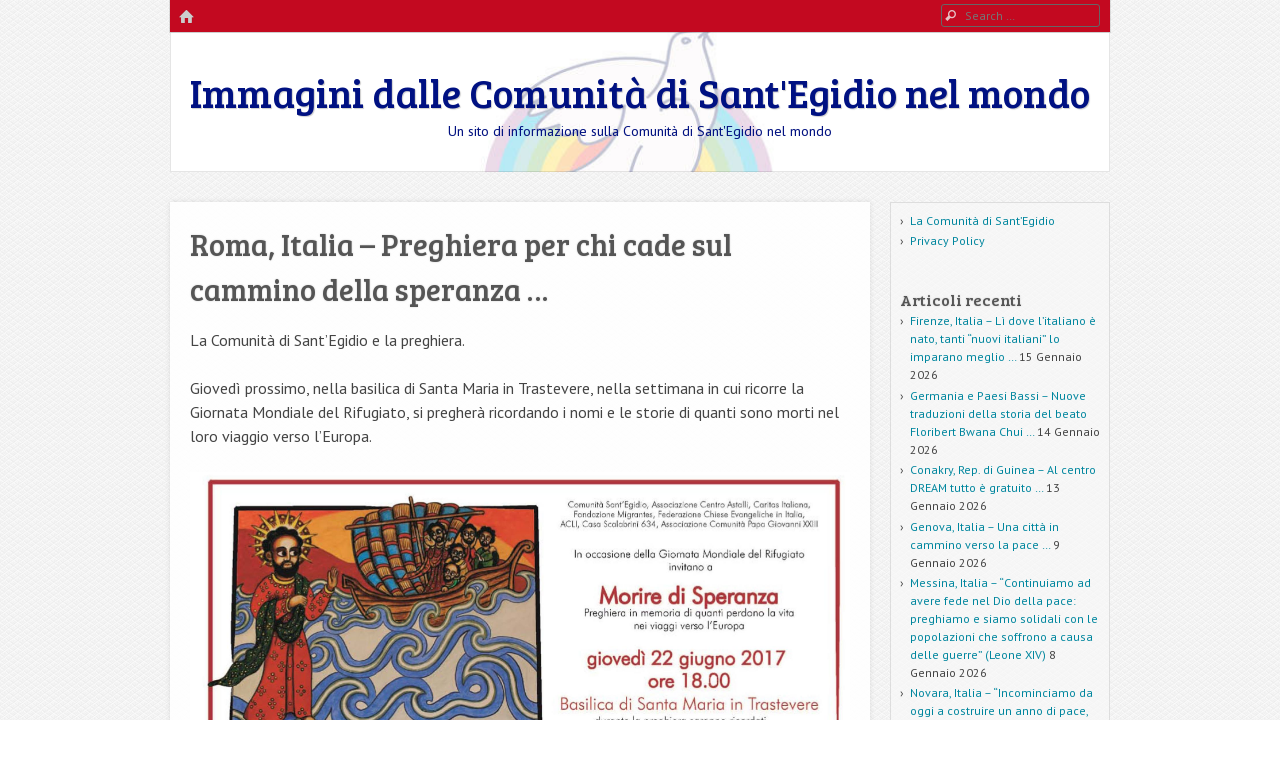

--- FILE ---
content_type: text/html; charset=UTF-8
request_url: https://www.comunitadisantegidio.info/2017/06/19/roma-italia-preghiera-per-chi-cade-sul-cammino-della-speranza/
body_size: 13613
content:
<!DOCTYPE html>
<html class="no-js" lang="it-IT">
<head>
<meta charset="UTF-8" />
<meta name="viewport" content="width=device-width" />
<link rel="profile" href="https://gmpg.org/xfn/11" />
<link rel="pingback" href="https://www.comunitadisantegidio.info/xmlrpc.php" />
<!--[if lt IE 9]>
<script src="https://www.comunitadisantegidio.info/wp-content/themes/emphaino/js/html5.js" type="text/javascript"></script>
<![endif]-->

<meta name='robots' content='index, follow, max-image-preview:large, max-snippet:-1, max-video-preview:-1' />

	<!-- This site is optimized with the Yoast SEO plugin v26.7 - https://yoast.com/wordpress/plugins/seo/ -->
	<title>Roma, Italia - Preghiera per chi cade sul cammino della speranza ... - Immagini dalle Comunità di Sant&#039;Egidio nel mondo</title>
	<link rel="canonical" href="https://www.comunitadisantegidio.info/2017/06/19/roma-italia-preghiera-per-chi-cade-sul-cammino-della-speranza/" />
	<meta property="og:locale" content="it_IT" />
	<meta property="og:type" content="article" />
	<meta property="og:title" content="Roma, Italia - Preghiera per chi cade sul cammino della speranza ... - Immagini dalle Comunità di Sant&#039;Egidio nel mondo" />
	<meta property="og:description" content="La Comunità di Sant&#8217;Egidio e la preghiera. Giovedì prossimo, nella basilica di Santa Maria in Trastevere, nella settimana in cui ricorre la Giornata Mondiale del Rifugiato, si pregherà ricordando i nomi e le storie di quanti sono morti nel loro viaggio verso l&#8217;Europa." />
	<meta property="og:url" content="https://www.comunitadisantegidio.info/2017/06/19/roma-italia-preghiera-per-chi-cade-sul-cammino-della-speranza/" />
	<meta property="og:site_name" content="Immagini dalle Comunità di Sant&#039;Egidio nel mondo" />
	<meta property="article:published_time" content="2017-06-19T18:12:13+00:00" />
	<meta property="og:image" content="http://www.comunitadisantegidio.info/wp-content/uploads/2017/06/19250575_820240474814512_8334689773474274265_o.jpg" />
	<meta name="author" content="Francesco De Palma" />
	<meta name="twitter:card" content="summary_large_image" />
	<meta name="twitter:label1" content="Scritto da" />
	<meta name="twitter:data1" content="Francesco De Palma" />
	<script type="application/ld+json" class="yoast-schema-graph">{"@context":"https://schema.org","@graph":[{"@type":"Article","@id":"https://www.comunitadisantegidio.info/2017/06/19/roma-italia-preghiera-per-chi-cade-sul-cammino-della-speranza/#article","isPartOf":{"@id":"https://www.comunitadisantegidio.info/2017/06/19/roma-italia-preghiera-per-chi-cade-sul-cammino-della-speranza/"},"author":{"name":"Francesco De Palma","@id":"https://www.comunitadisantegidio.info/#/schema/person/19dc3ad1387f0184147009bd6c82b540"},"headline":"Roma, Italia &#8211; Preghiera per chi cade sul cammino della speranza &#8230;","datePublished":"2017-06-19T18:12:13+00:00","mainEntityOfPage":{"@id":"https://www.comunitadisantegidio.info/2017/06/19/roma-italia-preghiera-per-chi-cade-sul-cammino-della-speranza/"},"wordCount":54,"image":{"@id":"https://www.comunitadisantegidio.info/2017/06/19/roma-italia-preghiera-per-chi-cade-sul-cammino-della-speranza/#primaryimage"},"thumbnailUrl":"http://www.comunitadisantegidio.info/wp-content/uploads/2017/06/19250575_820240474814512_8334689773474274265_o.jpg","inLanguage":"it-IT"},{"@type":"WebPage","@id":"https://www.comunitadisantegidio.info/2017/06/19/roma-italia-preghiera-per-chi-cade-sul-cammino-della-speranza/","url":"https://www.comunitadisantegidio.info/2017/06/19/roma-italia-preghiera-per-chi-cade-sul-cammino-della-speranza/","name":"Roma, Italia - Preghiera per chi cade sul cammino della speranza ... - Immagini dalle Comunità di Sant&#039;Egidio nel mondo","isPartOf":{"@id":"https://www.comunitadisantegidio.info/#website"},"primaryImageOfPage":{"@id":"https://www.comunitadisantegidio.info/2017/06/19/roma-italia-preghiera-per-chi-cade-sul-cammino-della-speranza/#primaryimage"},"image":{"@id":"https://www.comunitadisantegidio.info/2017/06/19/roma-italia-preghiera-per-chi-cade-sul-cammino-della-speranza/#primaryimage"},"thumbnailUrl":"http://www.comunitadisantegidio.info/wp-content/uploads/2017/06/19250575_820240474814512_8334689773474274265_o.jpg","datePublished":"2017-06-19T18:12:13+00:00","author":{"@id":"https://www.comunitadisantegidio.info/#/schema/person/19dc3ad1387f0184147009bd6c82b540"},"breadcrumb":{"@id":"https://www.comunitadisantegidio.info/2017/06/19/roma-italia-preghiera-per-chi-cade-sul-cammino-della-speranza/#breadcrumb"},"inLanguage":"it-IT","potentialAction":[{"@type":"ReadAction","target":["https://www.comunitadisantegidio.info/2017/06/19/roma-italia-preghiera-per-chi-cade-sul-cammino-della-speranza/"]}]},{"@type":"ImageObject","inLanguage":"it-IT","@id":"https://www.comunitadisantegidio.info/2017/06/19/roma-italia-preghiera-per-chi-cade-sul-cammino-della-speranza/#primaryimage","url":"http://www.comunitadisantegidio.info/wp-content/uploads/2017/06/19250575_820240474814512_8334689773474274265_o.jpg","contentUrl":"http://www.comunitadisantegidio.info/wp-content/uploads/2017/06/19250575_820240474814512_8334689773474274265_o.jpg"},{"@type":"BreadcrumbList","@id":"https://www.comunitadisantegidio.info/2017/06/19/roma-italia-preghiera-per-chi-cade-sul-cammino-della-speranza/#breadcrumb","itemListElement":[{"@type":"ListItem","position":1,"name":"Home","item":"https://www.comunitadisantegidio.info/"},{"@type":"ListItem","position":2,"name":"Roma, Italia &#8211; Preghiera per chi cade sul cammino della speranza &#8230;"}]},{"@type":"WebSite","@id":"https://www.comunitadisantegidio.info/#website","url":"https://www.comunitadisantegidio.info/","name":"Immagini dalle Comunità di Sant&#039;Egidio nel mondo","description":"Un sito di informazione sulla Comunità di Sant&#039;Egidio nel mondo","potentialAction":[{"@type":"SearchAction","target":{"@type":"EntryPoint","urlTemplate":"https://www.comunitadisantegidio.info/?s={search_term_string}"},"query-input":{"@type":"PropertyValueSpecification","valueRequired":true,"valueName":"search_term_string"}}],"inLanguage":"it-IT"},{"@type":"Person","@id":"https://www.comunitadisantegidio.info/#/schema/person/19dc3ad1387f0184147009bd6c82b540","name":"Francesco De Palma","image":{"@type":"ImageObject","inLanguage":"it-IT","@id":"https://www.comunitadisantegidio.info/#/schema/person/image/","url":"https://secure.gravatar.com/avatar/41d345189394cd6b81b1ae50227fed1e70227a27144203ac7e08c6f08f643e06?s=96&d=mm&r=g","contentUrl":"https://secure.gravatar.com/avatar/41d345189394cd6b81b1ae50227fed1e70227a27144203ac7e08c6f08f643e06?s=96&d=mm&r=g","caption":"Francesco De Palma"},"url":"https://www.comunitadisantegidio.info/author/francescodp/"}]}</script>
	<!-- / Yoast SEO plugin. -->


<link rel='dns-prefetch' href='//ws.sharethis.com' />
<link rel='dns-prefetch' href='//fonts.googleapis.com' />
<link rel="alternate" type="application/rss+xml" title="Immagini dalle Comunità di Sant&#039;Egidio nel mondo &raquo; Feed" href="https://www.comunitadisantegidio.info/feed/" />
<link rel="alternate" type="application/rss+xml" title="Immagini dalle Comunità di Sant&#039;Egidio nel mondo &raquo; Feed dei commenti" href="https://www.comunitadisantegidio.info/comments/feed/" />
<link rel="alternate" type="application/rss+xml" title="Immagini dalle Comunità di Sant&#039;Egidio nel mondo &raquo; Roma, Italia &#8211; Preghiera per chi cade sul cammino della speranza &#8230; Feed dei commenti" href="https://www.comunitadisantegidio.info/2017/06/19/roma-italia-preghiera-per-chi-cade-sul-cammino-della-speranza/feed/" />
<link rel="alternate" title="oEmbed (JSON)" type="application/json+oembed" href="https://www.comunitadisantegidio.info/wp-json/oembed/1.0/embed?url=https%3A%2F%2Fwww.comunitadisantegidio.info%2F2017%2F06%2F19%2Froma-italia-preghiera-per-chi-cade-sul-cammino-della-speranza%2F" />
<link rel="alternate" title="oEmbed (XML)" type="text/xml+oembed" href="https://www.comunitadisantegidio.info/wp-json/oembed/1.0/embed?url=https%3A%2F%2Fwww.comunitadisantegidio.info%2F2017%2F06%2F19%2Froma-italia-preghiera-per-chi-cade-sul-cammino-della-speranza%2F&#038;format=xml" />
<style id='wp-img-auto-sizes-contain-inline-css' type='text/css'>
img:is([sizes=auto i],[sizes^="auto," i]){contain-intrinsic-size:3000px 1500px}
/*# sourceURL=wp-img-auto-sizes-contain-inline-css */
</style>
<style id='wp-block-library-inline-css' type='text/css'>
:root{--wp-block-synced-color:#7a00df;--wp-block-synced-color--rgb:122,0,223;--wp-bound-block-color:var(--wp-block-synced-color);--wp-editor-canvas-background:#ddd;--wp-admin-theme-color:#007cba;--wp-admin-theme-color--rgb:0,124,186;--wp-admin-theme-color-darker-10:#006ba1;--wp-admin-theme-color-darker-10--rgb:0,107,160.5;--wp-admin-theme-color-darker-20:#005a87;--wp-admin-theme-color-darker-20--rgb:0,90,135;--wp-admin-border-width-focus:2px}@media (min-resolution:192dpi){:root{--wp-admin-border-width-focus:1.5px}}.wp-element-button{cursor:pointer}:root .has-very-light-gray-background-color{background-color:#eee}:root .has-very-dark-gray-background-color{background-color:#313131}:root .has-very-light-gray-color{color:#eee}:root .has-very-dark-gray-color{color:#313131}:root .has-vivid-green-cyan-to-vivid-cyan-blue-gradient-background{background:linear-gradient(135deg,#00d084,#0693e3)}:root .has-purple-crush-gradient-background{background:linear-gradient(135deg,#34e2e4,#4721fb 50%,#ab1dfe)}:root .has-hazy-dawn-gradient-background{background:linear-gradient(135deg,#faaca8,#dad0ec)}:root .has-subdued-olive-gradient-background{background:linear-gradient(135deg,#fafae1,#67a671)}:root .has-atomic-cream-gradient-background{background:linear-gradient(135deg,#fdd79a,#004a59)}:root .has-nightshade-gradient-background{background:linear-gradient(135deg,#330968,#31cdcf)}:root .has-midnight-gradient-background{background:linear-gradient(135deg,#020381,#2874fc)}:root{--wp--preset--font-size--normal:16px;--wp--preset--font-size--huge:42px}.has-regular-font-size{font-size:1em}.has-larger-font-size{font-size:2.625em}.has-normal-font-size{font-size:var(--wp--preset--font-size--normal)}.has-huge-font-size{font-size:var(--wp--preset--font-size--huge)}.has-text-align-center{text-align:center}.has-text-align-left{text-align:left}.has-text-align-right{text-align:right}.has-fit-text{white-space:nowrap!important}#end-resizable-editor-section{display:none}.aligncenter{clear:both}.items-justified-left{justify-content:flex-start}.items-justified-center{justify-content:center}.items-justified-right{justify-content:flex-end}.items-justified-space-between{justify-content:space-between}.screen-reader-text{border:0;clip-path:inset(50%);height:1px;margin:-1px;overflow:hidden;padding:0;position:absolute;width:1px;word-wrap:normal!important}.screen-reader-text:focus{background-color:#ddd;clip-path:none;color:#444;display:block;font-size:1em;height:auto;left:5px;line-height:normal;padding:15px 23px 14px;text-decoration:none;top:5px;width:auto;z-index:100000}html :where(.has-border-color){border-style:solid}html :where([style*=border-top-color]){border-top-style:solid}html :where([style*=border-right-color]){border-right-style:solid}html :where([style*=border-bottom-color]){border-bottom-style:solid}html :where([style*=border-left-color]){border-left-style:solid}html :where([style*=border-width]){border-style:solid}html :where([style*=border-top-width]){border-top-style:solid}html :where([style*=border-right-width]){border-right-style:solid}html :where([style*=border-bottom-width]){border-bottom-style:solid}html :where([style*=border-left-width]){border-left-style:solid}html :where(img[class*=wp-image-]){height:auto;max-width:100%}:where(figure){margin:0 0 1em}html :where(.is-position-sticky){--wp-admin--admin-bar--position-offset:var(--wp-admin--admin-bar--height,0px)}@media screen and (max-width:600px){html :where(.is-position-sticky){--wp-admin--admin-bar--position-offset:0px}}

/*# sourceURL=wp-block-library-inline-css */
</style><style id='global-styles-inline-css' type='text/css'>
:root{--wp--preset--aspect-ratio--square: 1;--wp--preset--aspect-ratio--4-3: 4/3;--wp--preset--aspect-ratio--3-4: 3/4;--wp--preset--aspect-ratio--3-2: 3/2;--wp--preset--aspect-ratio--2-3: 2/3;--wp--preset--aspect-ratio--16-9: 16/9;--wp--preset--aspect-ratio--9-16: 9/16;--wp--preset--color--black: #000000;--wp--preset--color--cyan-bluish-gray: #abb8c3;--wp--preset--color--white: #ffffff;--wp--preset--color--pale-pink: #f78da7;--wp--preset--color--vivid-red: #cf2e2e;--wp--preset--color--luminous-vivid-orange: #ff6900;--wp--preset--color--luminous-vivid-amber: #fcb900;--wp--preset--color--light-green-cyan: #7bdcb5;--wp--preset--color--vivid-green-cyan: #00d084;--wp--preset--color--pale-cyan-blue: #8ed1fc;--wp--preset--color--vivid-cyan-blue: #0693e3;--wp--preset--color--vivid-purple: #9b51e0;--wp--preset--gradient--vivid-cyan-blue-to-vivid-purple: linear-gradient(135deg,rgb(6,147,227) 0%,rgb(155,81,224) 100%);--wp--preset--gradient--light-green-cyan-to-vivid-green-cyan: linear-gradient(135deg,rgb(122,220,180) 0%,rgb(0,208,130) 100%);--wp--preset--gradient--luminous-vivid-amber-to-luminous-vivid-orange: linear-gradient(135deg,rgb(252,185,0) 0%,rgb(255,105,0) 100%);--wp--preset--gradient--luminous-vivid-orange-to-vivid-red: linear-gradient(135deg,rgb(255,105,0) 0%,rgb(207,46,46) 100%);--wp--preset--gradient--very-light-gray-to-cyan-bluish-gray: linear-gradient(135deg,rgb(238,238,238) 0%,rgb(169,184,195) 100%);--wp--preset--gradient--cool-to-warm-spectrum: linear-gradient(135deg,rgb(74,234,220) 0%,rgb(151,120,209) 20%,rgb(207,42,186) 40%,rgb(238,44,130) 60%,rgb(251,105,98) 80%,rgb(254,248,76) 100%);--wp--preset--gradient--blush-light-purple: linear-gradient(135deg,rgb(255,206,236) 0%,rgb(152,150,240) 100%);--wp--preset--gradient--blush-bordeaux: linear-gradient(135deg,rgb(254,205,165) 0%,rgb(254,45,45) 50%,rgb(107,0,62) 100%);--wp--preset--gradient--luminous-dusk: linear-gradient(135deg,rgb(255,203,112) 0%,rgb(199,81,192) 50%,rgb(65,88,208) 100%);--wp--preset--gradient--pale-ocean: linear-gradient(135deg,rgb(255,245,203) 0%,rgb(182,227,212) 50%,rgb(51,167,181) 100%);--wp--preset--gradient--electric-grass: linear-gradient(135deg,rgb(202,248,128) 0%,rgb(113,206,126) 100%);--wp--preset--gradient--midnight: linear-gradient(135deg,rgb(2,3,129) 0%,rgb(40,116,252) 100%);--wp--preset--font-size--small: 13px;--wp--preset--font-size--medium: 20px;--wp--preset--font-size--large: 36px;--wp--preset--font-size--x-large: 42px;--wp--preset--spacing--20: 0.44rem;--wp--preset--spacing--30: 0.67rem;--wp--preset--spacing--40: 1rem;--wp--preset--spacing--50: 1.5rem;--wp--preset--spacing--60: 2.25rem;--wp--preset--spacing--70: 3.38rem;--wp--preset--spacing--80: 5.06rem;--wp--preset--shadow--natural: 6px 6px 9px rgba(0, 0, 0, 0.2);--wp--preset--shadow--deep: 12px 12px 50px rgba(0, 0, 0, 0.4);--wp--preset--shadow--sharp: 6px 6px 0px rgba(0, 0, 0, 0.2);--wp--preset--shadow--outlined: 6px 6px 0px -3px rgb(255, 255, 255), 6px 6px rgb(0, 0, 0);--wp--preset--shadow--crisp: 6px 6px 0px rgb(0, 0, 0);}:where(.is-layout-flex){gap: 0.5em;}:where(.is-layout-grid){gap: 0.5em;}body .is-layout-flex{display: flex;}.is-layout-flex{flex-wrap: wrap;align-items: center;}.is-layout-flex > :is(*, div){margin: 0;}body .is-layout-grid{display: grid;}.is-layout-grid > :is(*, div){margin: 0;}:where(.wp-block-columns.is-layout-flex){gap: 2em;}:where(.wp-block-columns.is-layout-grid){gap: 2em;}:where(.wp-block-post-template.is-layout-flex){gap: 1.25em;}:where(.wp-block-post-template.is-layout-grid){gap: 1.25em;}.has-black-color{color: var(--wp--preset--color--black) !important;}.has-cyan-bluish-gray-color{color: var(--wp--preset--color--cyan-bluish-gray) !important;}.has-white-color{color: var(--wp--preset--color--white) !important;}.has-pale-pink-color{color: var(--wp--preset--color--pale-pink) !important;}.has-vivid-red-color{color: var(--wp--preset--color--vivid-red) !important;}.has-luminous-vivid-orange-color{color: var(--wp--preset--color--luminous-vivid-orange) !important;}.has-luminous-vivid-amber-color{color: var(--wp--preset--color--luminous-vivid-amber) !important;}.has-light-green-cyan-color{color: var(--wp--preset--color--light-green-cyan) !important;}.has-vivid-green-cyan-color{color: var(--wp--preset--color--vivid-green-cyan) !important;}.has-pale-cyan-blue-color{color: var(--wp--preset--color--pale-cyan-blue) !important;}.has-vivid-cyan-blue-color{color: var(--wp--preset--color--vivid-cyan-blue) !important;}.has-vivid-purple-color{color: var(--wp--preset--color--vivid-purple) !important;}.has-black-background-color{background-color: var(--wp--preset--color--black) !important;}.has-cyan-bluish-gray-background-color{background-color: var(--wp--preset--color--cyan-bluish-gray) !important;}.has-white-background-color{background-color: var(--wp--preset--color--white) !important;}.has-pale-pink-background-color{background-color: var(--wp--preset--color--pale-pink) !important;}.has-vivid-red-background-color{background-color: var(--wp--preset--color--vivid-red) !important;}.has-luminous-vivid-orange-background-color{background-color: var(--wp--preset--color--luminous-vivid-orange) !important;}.has-luminous-vivid-amber-background-color{background-color: var(--wp--preset--color--luminous-vivid-amber) !important;}.has-light-green-cyan-background-color{background-color: var(--wp--preset--color--light-green-cyan) !important;}.has-vivid-green-cyan-background-color{background-color: var(--wp--preset--color--vivid-green-cyan) !important;}.has-pale-cyan-blue-background-color{background-color: var(--wp--preset--color--pale-cyan-blue) !important;}.has-vivid-cyan-blue-background-color{background-color: var(--wp--preset--color--vivid-cyan-blue) !important;}.has-vivid-purple-background-color{background-color: var(--wp--preset--color--vivid-purple) !important;}.has-black-border-color{border-color: var(--wp--preset--color--black) !important;}.has-cyan-bluish-gray-border-color{border-color: var(--wp--preset--color--cyan-bluish-gray) !important;}.has-white-border-color{border-color: var(--wp--preset--color--white) !important;}.has-pale-pink-border-color{border-color: var(--wp--preset--color--pale-pink) !important;}.has-vivid-red-border-color{border-color: var(--wp--preset--color--vivid-red) !important;}.has-luminous-vivid-orange-border-color{border-color: var(--wp--preset--color--luminous-vivid-orange) !important;}.has-luminous-vivid-amber-border-color{border-color: var(--wp--preset--color--luminous-vivid-amber) !important;}.has-light-green-cyan-border-color{border-color: var(--wp--preset--color--light-green-cyan) !important;}.has-vivid-green-cyan-border-color{border-color: var(--wp--preset--color--vivid-green-cyan) !important;}.has-pale-cyan-blue-border-color{border-color: var(--wp--preset--color--pale-cyan-blue) !important;}.has-vivid-cyan-blue-border-color{border-color: var(--wp--preset--color--vivid-cyan-blue) !important;}.has-vivid-purple-border-color{border-color: var(--wp--preset--color--vivid-purple) !important;}.has-vivid-cyan-blue-to-vivid-purple-gradient-background{background: var(--wp--preset--gradient--vivid-cyan-blue-to-vivid-purple) !important;}.has-light-green-cyan-to-vivid-green-cyan-gradient-background{background: var(--wp--preset--gradient--light-green-cyan-to-vivid-green-cyan) !important;}.has-luminous-vivid-amber-to-luminous-vivid-orange-gradient-background{background: var(--wp--preset--gradient--luminous-vivid-amber-to-luminous-vivid-orange) !important;}.has-luminous-vivid-orange-to-vivid-red-gradient-background{background: var(--wp--preset--gradient--luminous-vivid-orange-to-vivid-red) !important;}.has-very-light-gray-to-cyan-bluish-gray-gradient-background{background: var(--wp--preset--gradient--very-light-gray-to-cyan-bluish-gray) !important;}.has-cool-to-warm-spectrum-gradient-background{background: var(--wp--preset--gradient--cool-to-warm-spectrum) !important;}.has-blush-light-purple-gradient-background{background: var(--wp--preset--gradient--blush-light-purple) !important;}.has-blush-bordeaux-gradient-background{background: var(--wp--preset--gradient--blush-bordeaux) !important;}.has-luminous-dusk-gradient-background{background: var(--wp--preset--gradient--luminous-dusk) !important;}.has-pale-ocean-gradient-background{background: var(--wp--preset--gradient--pale-ocean) !important;}.has-electric-grass-gradient-background{background: var(--wp--preset--gradient--electric-grass) !important;}.has-midnight-gradient-background{background: var(--wp--preset--gradient--midnight) !important;}.has-small-font-size{font-size: var(--wp--preset--font-size--small) !important;}.has-medium-font-size{font-size: var(--wp--preset--font-size--medium) !important;}.has-large-font-size{font-size: var(--wp--preset--font-size--large) !important;}.has-x-large-font-size{font-size: var(--wp--preset--font-size--x-large) !important;}
/*# sourceURL=global-styles-inline-css */
</style>

<style id='classic-theme-styles-inline-css' type='text/css'>
/*! This file is auto-generated */
.wp-block-button__link{color:#fff;background-color:#32373c;border-radius:9999px;box-shadow:none;text-decoration:none;padding:calc(.667em + 2px) calc(1.333em + 2px);font-size:1.125em}.wp-block-file__button{background:#32373c;color:#fff;text-decoration:none}
/*# sourceURL=/wp-includes/css/classic-themes.min.css */
</style>
<link rel='stylesheet' id='webfonts-css' href='https://fonts.googleapis.com/css?family=PT+Sans:400,700,400italic|Bree+Serif' type='text/css' media='all' />
<link rel='stylesheet' id='style-css' href='https://www.comunitadisantegidio.info/wp-content/themes/emphaino/style.css?ver=1.2.4' type='text/css' media='screen, projection' />
<link rel='stylesheet' id='print-css' href='https://www.comunitadisantegidio.info/wp-content/themes/emphaino/print.css?ver=1.2.4' type='text/css' media='print' />
<link rel='stylesheet' id='fontello-css' href='https://www.comunitadisantegidio.info/wp-content/themes/emphaino/lib/fontello/css/fontello.css?ver=1.2.4' type='text/css' media='all' />
<link rel='stylesheet' id='__EPYT__style-css' href='https://www.comunitadisantegidio.info/wp-content/plugins/youtube-embed-plus/styles/ytprefs.min.css?ver=14.2.4' type='text/css' media='all' />
<style id='__EPYT__style-inline-css' type='text/css'>

                .epyt-gallery-thumb {
                        width: 33.333%;
                }
                
/*# sourceURL=__EPYT__style-inline-css */
</style>
<script type="text/javascript" src="https://www.comunitadisantegidio.info/wp-includes/js/jquery/jquery.min.js?ver=3.7.1" id="jquery-core-js"></script>
<script type="text/javascript" src="https://www.comunitadisantegidio.info/wp-includes/js/jquery/jquery-migrate.min.js?ver=3.4.1" id="jquery-migrate-js"></script>
<script id='st_insights_js' type="text/javascript" src="https://ws.sharethis.com/button/st_insights.js?publisher=eba0f3ba-f9ab-408c-bc68-c28af5afe749&amp;product=feather&amp;ver=1762910855" id="feather-sharethis-js"></script>
<script type="text/javascript" id="__ytprefs__-js-extra">
/* <![CDATA[ */
var _EPYT_ = {"ajaxurl":"https://www.comunitadisantegidio.info/wp-admin/admin-ajax.php","security":"547fd3a234","gallery_scrolloffset":"20","eppathtoscripts":"https://www.comunitadisantegidio.info/wp-content/plugins/youtube-embed-plus/scripts/","eppath":"https://www.comunitadisantegidio.info/wp-content/plugins/youtube-embed-plus/","epresponsiveselector":"[\"iframe.__youtube_prefs_widget__\"]","epdovol":"1","version":"14.2.4","evselector":"iframe.__youtube_prefs__[src], iframe[src*=\"youtube.com/embed/\"], iframe[src*=\"youtube-nocookie.com/embed/\"]","ajax_compat":"","maxres_facade":"eager","ytapi_load":"light","pause_others":"","stopMobileBuffer":"1","facade_mode":"","not_live_on_channel":""};
//# sourceURL=__ytprefs__-js-extra
/* ]]> */
</script>
<script type="text/javascript" src="https://www.comunitadisantegidio.info/wp-content/plugins/youtube-embed-plus/scripts/ytprefs.min.js?ver=14.2.4" id="__ytprefs__-js"></script>
<link rel="https://api.w.org/" href="https://www.comunitadisantegidio.info/wp-json/" /><link rel="alternate" title="JSON" type="application/json" href="https://www.comunitadisantegidio.info/wp-json/wp/v2/posts/2431" /><link rel="EditURI" type="application/rsd+xml" title="RSD" href="https://www.comunitadisantegidio.info/xmlrpc.php?rsd" />
<meta name="generator" content="WordPress 6.9" />
<link rel='shortlink' href='https://www.comunitadisantegidio.info/?p=2431' />
<!-- Global Site Tag (gtag.js) - Google Analytics -->
<script async src="https://www.googletagmanager.com/gtag/js?id=UA-34525304-1"></script>
<script>
	window.dataLayer = window.dataLayer || [];
	function gtag(){dataLayer.push(arguments);}
	gtag('js', new Date());
	gtag('config', 'UA-34525304-1');
</script>
<!-- End global Site Tag (gtag.js) - Google Analytics -->
<script type="text/javascript">document.documentElement.className = document.documentElement.className.replace("no-js","js");</script><style type="text/css">
a, .entry-title a:hover, #bottom-bar a {
	color: #00869e;
}
</style>
<style type="text/css" id="emphaino_custom_css">
#top-bar {
    background-color: #C30920;
}
</style>

<style type="text/css"></style>
<style type="text/css" id="custom-header-css">
	.site-header .header-main {
		background: url('https://www.comunitadisantegidio.info/wp-content/uploads/2024/02/cropped-cropped-banner-cseinfo-1.jpg') center center;
		-webkit-background-size: cover;
		-moz-background-size: cover;
		-o-background-size: cover;
		background-size: cover;
	}
</style>
	<style type="text/css">
		.site-header .site-title a,
	.site-header .site-description {
		color: #001182;
	}
	</style>
	<style type="text/css" id="custom-background-css">
body.custom-background { background-image: url("https://www.comunitadisantegidio.info/wp-content/themes/emphaino/images/fancy_deboss.png"); background-position: left top; background-size: auto; background-repeat: repeat; background-attachment: scroll; }
</style>
	<style>
.synved-social-resolution-single {
display: inline-block;
}
.synved-social-resolution-normal {
display: inline-block;
}
.synved-social-resolution-hidef {
display: none;
}

@media only screen and (min--moz-device-pixel-ratio: 2),
only screen and (-o-min-device-pixel-ratio: 2/1),
only screen and (-webkit-min-device-pixel-ratio: 2),
only screen and (min-device-pixel-ratio: 2),
only screen and (min-resolution: 2dppx),
only screen and (min-resolution: 192dpi) {
	.synved-social-resolution-normal {
	display: none;
	}
	.synved-social-resolution-hidef {
	display: inline-block;
	}
}
</style><link rel="icon" href="https://www.comunitadisantegidio.info/wp-content/uploads/2024/02/cropped-Sant-Egidio-Logo-quadrato-512-trasparente-noscritta-32x32.png" sizes="32x32" />
<link rel="icon" href="https://www.comunitadisantegidio.info/wp-content/uploads/2024/02/cropped-Sant-Egidio-Logo-quadrato-512-trasparente-noscritta-192x192.png" sizes="192x192" />
<link rel="apple-touch-icon" href="https://www.comunitadisantegidio.info/wp-content/uploads/2024/02/cropped-Sant-Egidio-Logo-quadrato-512-trasparente-noscritta-180x180.png" />
<meta name="msapplication-TileImage" content="https://www.comunitadisantegidio.info/wp-content/uploads/2024/02/cropped-Sant-Egidio-Logo-quadrato-512-trasparente-noscritta-270x270.png" />
</head>

<body class="wp-singular post-template-default single single-post postid-2431 single-format-standard custom-background wp-theme-emphaino responsive custom-header no-logo-image has-sidebar group-blog">
<div id="page" class="hfeed site">
	

	<header id="masthead" class="site-header" role="banner">
		<div id="top-bar">
			<nav role="navigation" class="site-navigation main-navigation">
				<div class="home-page-link"><a href="https://www.comunitadisantegidio.info/" class="icon-home" title ="Home"><span>Home</span></a></div>
				
				
				
			</nav> <!-- .site-navigation .main-navigation -->

				<form method="get" id="searchform" action="https://www.comunitadisantegidio.info/" role="search">
		<label for="s" class="assistive-text">Search</label>
		<input type="text" class="field" name="s" value="" id="s" placeholder="Search &hellip;" />
		<input type="submit" class="submit" name="submit" id="searchsubmit" value="Search" />
	</form>

		</div>	

		<div class="header-main">
						<div class="site-branding">
				<h1 class="site-title"><a href="https://www.comunitadisantegidio.info/" title="Immagini dalle Comunità di Sant&#039;Egidio nel mondo" rel="home">Immagini dalle Comunità di Sant&#039;Egidio nel mondo</a></h1>
				<h2 class="site-description">Un sito di informazione sulla Comunità di Sant&#039;Egidio nel mondo</h2>
			</div>
		</div>

	</header><!-- #masthead .site-header -->

	<div id="main" class="site-main">

		<div id="primary" class="content-area">
			<div id="content" class="site-content" role="main">

			
				
				
<article id="post-2431" class="post-2431 post type-post status-publish format-standard hentry category-senza-categoria">
	<header class="entry-header">
		<h1 class="entry-title">Roma, Italia &#8211; Preghiera per chi cade sul cammino della speranza &#8230;</h1>
	</header><!-- .entry-header -->

	<div class="entry-content">

		
		<p>La Comunità di Sant&#8217;Egidio e la preghiera.</p>
<p>Giovedì prossimo, nella basilica di Santa Maria in Trastevere, nella settimana in cui ricorre la Giornata Mondiale del Rifugiato, si pregherà ricordando i nomi e le storie di quanti sono morti nel loro viaggio verso l&#8217;Europa.</p>
<p><a href="https://www.comunitadisantegidio.info/wp-content/uploads/2017/06/19250575_820240474814512_8334689773474274265_o.jpg"><img fetchpriority="high" decoding="async" class="alignnone size-full wp-image-2432" src="https://www.comunitadisantegidio.info/wp-content/uploads/2017/06/19250575_820240474814512_8334689773474274265_o.jpg" alt="" width="2296" height="1108" srcset="https://www.comunitadisantegidio.info/wp-content/uploads/2017/06/19250575_820240474814512_8334689773474274265_o.jpg 2296w, https://www.comunitadisantegidio.info/wp-content/uploads/2017/06/19250575_820240474814512_8334689773474274265_o-300x145.jpg 300w, https://www.comunitadisantegidio.info/wp-content/uploads/2017/06/19250575_820240474814512_8334689773474274265_o-768x371.jpg 768w, https://www.comunitadisantegidio.info/wp-content/uploads/2017/06/19250575_820240474814512_8334689773474274265_o-1024x494.jpg 1024w, https://www.comunitadisantegidio.info/wp-content/uploads/2017/06/19250575_820240474814512_8334689773474274265_o-280x135.jpg 280w, https://www.comunitadisantegidio.info/wp-content/uploads/2017/06/19250575_820240474814512_8334689773474274265_o-660x319.jpg 660w" sizes="(max-width: 2296px) 100vw, 2296px" /></a></p>
<a class="synved-social-button synved-social-button-share synved-social-size-48 synved-social-resolution-single synved-social-provider-facebook nolightbox" data-provider="facebook" target="_blank" rel="nofollow" title="Share on Facebook" href="https://www.facebook.com/sharer.php?u=https%3A%2F%2Fwww.comunitadisantegidio.info%2F2017%2F06%2F19%2Froma-italia-preghiera-per-chi-cade-sul-cammino-della-speranza%2F&#038;t=Roma%2C%20Italia%20%E2%80%93%20Preghiera%20per%20chi%20cade%20sul%20cammino%20della%20speranza%20%E2%80%A6&#038;s=100&#038;p&#091;url&#093;=https%3A%2F%2Fwww.comunitadisantegidio.info%2F2017%2F06%2F19%2Froma-italia-preghiera-per-chi-cade-sul-cammino-della-speranza%2F&#038;p&#091;images&#093;&#091;0&#093;=http%3A%2F%2Fwww.comunitadisantegidio.info%2Fwp-content%2Fuploads%2F2017%2F06%2F19250575_820240474814512_8334689773474274265_o.jpg&#038;p&#091;title&#093;=Roma%2C%20Italia%20%E2%80%93%20Preghiera%20per%20chi%20cade%20sul%20cammino%20della%20speranza%20%E2%80%A6" style="font-size: 0px;width:48px;height:48px;margin:0;margin-bottom:5px;margin-right:5px"><img decoding="async" alt="Facebook" title="Share on Facebook" class="synved-share-image synved-social-image synved-social-image-share" width="48" height="48" style="display: inline;width:48px;height:48px;margin: 0;padding: 0;border: none;box-shadow: none" src="https://www.comunitadisantegidio.info/wp-content/plugins/social-media-feather/synved-social/image/social/regular/96x96/facebook.png" /></a><a class="synved-social-button synved-social-button-share synved-social-size-48 synved-social-resolution-single synved-social-provider-twitter nolightbox" data-provider="twitter" target="_blank" rel="nofollow" title="Share on X" href="https://twitter.com/intent/tweet?url=https%3A%2F%2Fwww.comunitadisantegidio.info%2F2017%2F06%2F19%2Froma-italia-preghiera-per-chi-cade-sul-cammino-della-speranza%2F&#038;text=Ti%20consiglio%20di%20leggere%20%3A" style="font-size: 0px;width:48px;height:48px;margin:0;margin-bottom:5px;margin-right:5px"><img decoding="async" alt="twitter" title="Share on X" class="synved-share-image synved-social-image synved-social-image-share" width="48" height="48" style="display: inline;width:48px;height:48px;margin: 0;padding: 0;border: none;box-shadow: none" src="https://www.comunitadisantegidio.info/wp-content/plugins/social-media-feather/synved-social/image/social/regular/96x96/twitter.png" /></a><a class="synved-social-button synved-social-button-share synved-social-size-48 synved-social-resolution-single synved-social-provider-mail nolightbox" data-provider="mail" rel="nofollow" title="Share by email" href="/cdn-cgi/l/email-protection#[base64]" style="font-size: 0px;width:48px;height:48px;margin:0;margin-bottom:5px"><img loading="lazy" decoding="async" alt="mail" title="Share by email" class="synved-share-image synved-social-image synved-social-image-share" width="48" height="48" style="display: inline;width:48px;height:48px;margin: 0;padding: 0;border: none;box-shadow: none" src="https://www.comunitadisantegidio.info/wp-content/plugins/social-media-feather/synved-social/image/social/regular/96x96/mail.png" /></a>			</div><!-- .entry-content -->

	<footer class="entry-meta">
		<span class="posted-on icon-clock"><a href="https://www.comunitadisantegidio.info/2017/06/19/roma-italia-preghiera-per-chi-cade-sul-cammino-della-speranza/" title="20:12" rel="bookmark"><time class="entry-date" datetime="2017-06-19T20:12:13+02:00">19 Giugno 2017</time></a></span> <span class="byline icon-user"><span class="post-author vcard"><a class="url fn n" href="https://www.comunitadisantegidio.info/author/francescodp/" title="View all posts by Francesco De Palma" rel="author">Francesco De Palma</a></span></span>		
		
		<span class="permalink icon-link"><a href="https://www.comunitadisantegidio.info/2017/06/19/roma-italia-preghiera-per-chi-cade-sul-cammino-della-speranza/" title="Roma, Italia &#8211; Preghiera per chi cade sul cammino della speranza &#8230;">Post Permalink</a></span>

			</footer><!-- .entry-meta -->
</article><!-- #post-2431 -->

					<nav role="navigation" id="nav-below" class="site-navigation post-navigation">
		<h1 class="assistive-text">Post navigation</h1>

	
		<div class="nav-previous"><a href="https://www.comunitadisantegidio.info/2017/06/16/matera-italia-il-convegno-dei-giovani-per-la-pace-della-puglia/" rel="prev"><span class="meta-nav">&larr;</span> Matera, Italia &#8211; Il convegno dei &#8220;Giovani per la Pace&#8221; della Puglia</a></div>		<div class="nav-next"><a href="https://www.comunitadisantegidio.info/2017/06/20/monaco-germania-una-colonia-per-continuare-un-cammino-di-crescita-culturale-ed-umana/" rel="next">Monaco, Germania &#8211; Una colonia, per continuare un cammino di crescita, culturale ed umana &#8230; <span class="meta-nav">&rarr;</span></a></div>
	
	</nav><!-- #nav-below -->
	
				
			
			</div><!-- #content .site-content -->
		</div><!-- #primary .content-area -->

				<div class="widget-area sidebar" role="complementary">
			<div id="the-sidebar">
				<aside id="pages-3" class="widget widget_pages"><h1 class="widget-title"> </h1>
			<ul>
				<li class="page_item page-item-824"><a href="https://www.comunitadisantegidio.info/la-comunita-di-santegidio/">La Comunità di Sant&#8217;Egidio</a></li>
<li class="page_item page-item-7205"><a href="https://www.comunitadisantegidio.info/privacy-policy/">Privacy Policy</a></li>
			</ul>

			</aside>
		<aside id="recent-posts-4" class="widget widget_recent_entries">
		<h1 class="widget-title">Articoli recenti</h1>
		<ul>
											<li>
					<a href="https://www.comunitadisantegidio.info/2026/01/15/firenze-italia-li-dove-litaliano-e-nato-tanti-nuovi-italiani-lo-imparano-meglio/">Firenze, Italia &#8211; Lì dove l&#8217;italiano è nato, tanti &#8220;nuovi italiani&#8221; lo imparano meglio &#8230;</a>
											<span class="post-date">15 Gennaio 2026</span>
									</li>
											<li>
					<a href="https://www.comunitadisantegidio.info/2026/01/14/germania-e-paesi-bassi-nuove-traduzioni-della-storia-del-beato-floribert-bwana-chui/">Germania e Paesi Bassi &#8211; Nuove traduzioni della storia del beato Floribert Bwana Chui &#8230;</a>
											<span class="post-date">14 Gennaio 2026</span>
									</li>
											<li>
					<a href="https://www.comunitadisantegidio.info/2026/01/13/conakry-repubblica-di-guinea-al-centro-dream-tutto-e-gratuito/">Conakry, Rep. di Guinea &#8211; Al centro DREAM tutto è gratuito &#8230;</a>
											<span class="post-date">13 Gennaio 2026</span>
									</li>
											<li>
					<a href="https://www.comunitadisantegidio.info/2026/01/09/genova-italia-una-citta-in-cammino-verso-la-pace/">Genova, Italia &#8211; Una città in cammino verso la pace &#8230;</a>
											<span class="post-date">9 Gennaio 2026</span>
									</li>
											<li>
					<a href="https://www.comunitadisantegidio.info/2026/01/08/messina-italia-continuiamo-ad-avere-fede-nel-dio-della-pace-preghiamo-e-siamo-solidali-con-le-popolazioni-che-soffrono-a-causa-delle-guerre-leone-xiv/">Messina, Italia &#8211; &#8220;Continuiamo ad avere fede nel Dio della pace: preghiamo e siamo solidali con le popolazioni che soffrono a causa delle guerre&#8221; (Leone XIV)</a>
											<span class="post-date">8 Gennaio 2026</span>
									</li>
											<li>
					<a href="https://www.comunitadisantegidio.info/2026/01/07/novara-italia-incominciamo-da-oggi-a-costruire-un-anno-di-pace-disarmando-i-nostri-cuori-e-astenendoci-da-ogni-violenza-leone-xiv/">Novara, Italia &#8211; &#8220;Incominciamo da oggi a costruire un anno di pace, disarmando i nostri cuori e astenendoci da ogni violenza&#8221; (Leone XIV)</a>
											<span class="post-date">7 Gennaio 2026</span>
									</li>
											<li>
					<a href="https://www.comunitadisantegidio.info/2025/12/31/poznan-polonia-dal-natale-una-luce-che-illumina-il-nuovo-anno/">Poznan, Polonia &#8211; Dal Natale una luce che illumina il nuovo anno &#8230;</a>
											<span class="post-date">31 Dicembre 2025</span>
									</li>
											<li>
					<a href="https://www.comunitadisantegidio.info/2025/12/24/parigi-francia-aspettando-il-natale/">Parigi, Francia &#8211; Aspettando il Natale &#8230;</a>
											<span class="post-date">24 Dicembre 2025</span>
									</li>
											<li>
					<a href="https://www.comunitadisantegidio.info/2025/12/23/varsavia-polonia-unamicizia-che-il-freddo-non-puo-intiepidire/">Varsavia, Polonia &#8211; Un&#8217;amicizia che il freddo non può intiepidire &#8230;</a>
											<span class="post-date">23 Dicembre 2025</span>
									</li>
											<li>
					<a href="https://www.comunitadisantegidio.info/2025/12/22/milano-italia-il-ri-giocattolo-aiuto-allambiente-e-allafrica/">Milano, Italia &#8211; Il Ri-giocattolo, aiuto all&#8217;ambiente e all&#8217;Africa</a>
											<span class="post-date">22 Dicembre 2025</span>
									</li>
					</ul>

		</aside><aside id="archives-4" class="widget widget_archive"><h1 class="widget-title">Archivio</h1>		<label class="screen-reader-text" for="archives-dropdown-4">Archivio</label>
		<select id="archives-dropdown-4" name="archive-dropdown">
			
			<option value="">Seleziona il mese</option>
				<option value='https://www.comunitadisantegidio.info/2026/01/'> Gennaio 2026 </option>
	<option value='https://www.comunitadisantegidio.info/2025/12/'> Dicembre 2025 </option>
	<option value='https://www.comunitadisantegidio.info/2025/11/'> Novembre 2025 </option>
	<option value='https://www.comunitadisantegidio.info/2025/10/'> Ottobre 2025 </option>
	<option value='https://www.comunitadisantegidio.info/2025/09/'> Settembre 2025 </option>
	<option value='https://www.comunitadisantegidio.info/2025/07/'> Luglio 2025 </option>
	<option value='https://www.comunitadisantegidio.info/2025/06/'> Giugno 2025 </option>
	<option value='https://www.comunitadisantegidio.info/2025/05/'> Maggio 2025 </option>
	<option value='https://www.comunitadisantegidio.info/2025/04/'> Aprile 2025 </option>
	<option value='https://www.comunitadisantegidio.info/2025/03/'> Marzo 2025 </option>
	<option value='https://www.comunitadisantegidio.info/2025/02/'> Febbraio 2025 </option>
	<option value='https://www.comunitadisantegidio.info/2025/01/'> Gennaio 2025 </option>
	<option value='https://www.comunitadisantegidio.info/2024/12/'> Dicembre 2024 </option>
	<option value='https://www.comunitadisantegidio.info/2024/11/'> Novembre 2024 </option>
	<option value='https://www.comunitadisantegidio.info/2024/10/'> Ottobre 2024 </option>
	<option value='https://www.comunitadisantegidio.info/2024/09/'> Settembre 2024 </option>
	<option value='https://www.comunitadisantegidio.info/2024/08/'> Agosto 2024 </option>
	<option value='https://www.comunitadisantegidio.info/2024/07/'> Luglio 2024 </option>
	<option value='https://www.comunitadisantegidio.info/2024/06/'> Giugno 2024 </option>
	<option value='https://www.comunitadisantegidio.info/2024/05/'> Maggio 2024 </option>
	<option value='https://www.comunitadisantegidio.info/2024/04/'> Aprile 2024 </option>
	<option value='https://www.comunitadisantegidio.info/2024/03/'> Marzo 2024 </option>
	<option value='https://www.comunitadisantegidio.info/2024/02/'> Febbraio 2024 </option>
	<option value='https://www.comunitadisantegidio.info/2024/01/'> Gennaio 2024 </option>
	<option value='https://www.comunitadisantegidio.info/2023/12/'> Dicembre 2023 </option>
	<option value='https://www.comunitadisantegidio.info/2023/11/'> Novembre 2023 </option>
	<option value='https://www.comunitadisantegidio.info/2023/10/'> Ottobre 2023 </option>
	<option value='https://www.comunitadisantegidio.info/2023/09/'> Settembre 2023 </option>
	<option value='https://www.comunitadisantegidio.info/2023/08/'> Agosto 2023 </option>
	<option value='https://www.comunitadisantegidio.info/2023/07/'> Luglio 2023 </option>
	<option value='https://www.comunitadisantegidio.info/2023/06/'> Giugno 2023 </option>
	<option value='https://www.comunitadisantegidio.info/2023/05/'> Maggio 2023 </option>
	<option value='https://www.comunitadisantegidio.info/2023/04/'> Aprile 2023 </option>
	<option value='https://www.comunitadisantegidio.info/2023/03/'> Marzo 2023 </option>
	<option value='https://www.comunitadisantegidio.info/2023/02/'> Febbraio 2023 </option>
	<option value='https://www.comunitadisantegidio.info/2023/01/'> Gennaio 2023 </option>
	<option value='https://www.comunitadisantegidio.info/2022/12/'> Dicembre 2022 </option>
	<option value='https://www.comunitadisantegidio.info/2022/11/'> Novembre 2022 </option>
	<option value='https://www.comunitadisantegidio.info/2022/10/'> Ottobre 2022 </option>
	<option value='https://www.comunitadisantegidio.info/2022/09/'> Settembre 2022 </option>
	<option value='https://www.comunitadisantegidio.info/2022/08/'> Agosto 2022 </option>
	<option value='https://www.comunitadisantegidio.info/2022/07/'> Luglio 2022 </option>
	<option value='https://www.comunitadisantegidio.info/2022/06/'> Giugno 2022 </option>
	<option value='https://www.comunitadisantegidio.info/2022/05/'> Maggio 2022 </option>
	<option value='https://www.comunitadisantegidio.info/2022/04/'> Aprile 2022 </option>
	<option value='https://www.comunitadisantegidio.info/2022/03/'> Marzo 2022 </option>
	<option value='https://www.comunitadisantegidio.info/2022/02/'> Febbraio 2022 </option>
	<option value='https://www.comunitadisantegidio.info/2022/01/'> Gennaio 2022 </option>
	<option value='https://www.comunitadisantegidio.info/2021/12/'> Dicembre 2021 </option>
	<option value='https://www.comunitadisantegidio.info/2021/11/'> Novembre 2021 </option>
	<option value='https://www.comunitadisantegidio.info/2021/10/'> Ottobre 2021 </option>
	<option value='https://www.comunitadisantegidio.info/2021/09/'> Settembre 2021 </option>
	<option value='https://www.comunitadisantegidio.info/2021/08/'> Agosto 2021 </option>
	<option value='https://www.comunitadisantegidio.info/2021/07/'> Luglio 2021 </option>
	<option value='https://www.comunitadisantegidio.info/2021/06/'> Giugno 2021 </option>
	<option value='https://www.comunitadisantegidio.info/2021/05/'> Maggio 2021 </option>
	<option value='https://www.comunitadisantegidio.info/2021/04/'> Aprile 2021 </option>
	<option value='https://www.comunitadisantegidio.info/2021/03/'> Marzo 2021 </option>
	<option value='https://www.comunitadisantegidio.info/2021/02/'> Febbraio 2021 </option>
	<option value='https://www.comunitadisantegidio.info/2021/01/'> Gennaio 2021 </option>
	<option value='https://www.comunitadisantegidio.info/2020/12/'> Dicembre 2020 </option>
	<option value='https://www.comunitadisantegidio.info/2020/11/'> Novembre 2020 </option>
	<option value='https://www.comunitadisantegidio.info/2020/10/'> Ottobre 2020 </option>
	<option value='https://www.comunitadisantegidio.info/2020/09/'> Settembre 2020 </option>
	<option value='https://www.comunitadisantegidio.info/2020/08/'> Agosto 2020 </option>
	<option value='https://www.comunitadisantegidio.info/2020/07/'> Luglio 2020 </option>
	<option value='https://www.comunitadisantegidio.info/2020/06/'> Giugno 2020 </option>
	<option value='https://www.comunitadisantegidio.info/2020/05/'> Maggio 2020 </option>
	<option value='https://www.comunitadisantegidio.info/2020/04/'> Aprile 2020 </option>
	<option value='https://www.comunitadisantegidio.info/2020/03/'> Marzo 2020 </option>
	<option value='https://www.comunitadisantegidio.info/2020/02/'> Febbraio 2020 </option>
	<option value='https://www.comunitadisantegidio.info/2020/01/'> Gennaio 2020 </option>
	<option value='https://www.comunitadisantegidio.info/2019/12/'> Dicembre 2019 </option>
	<option value='https://www.comunitadisantegidio.info/2019/11/'> Novembre 2019 </option>
	<option value='https://www.comunitadisantegidio.info/2019/10/'> Ottobre 2019 </option>
	<option value='https://www.comunitadisantegidio.info/2019/09/'> Settembre 2019 </option>
	<option value='https://www.comunitadisantegidio.info/2019/08/'> Agosto 2019 </option>
	<option value='https://www.comunitadisantegidio.info/2019/07/'> Luglio 2019 </option>
	<option value='https://www.comunitadisantegidio.info/2019/06/'> Giugno 2019 </option>
	<option value='https://www.comunitadisantegidio.info/2019/05/'> Maggio 2019 </option>
	<option value='https://www.comunitadisantegidio.info/2019/04/'> Aprile 2019 </option>
	<option value='https://www.comunitadisantegidio.info/2019/03/'> Marzo 2019 </option>
	<option value='https://www.comunitadisantegidio.info/2019/02/'> Febbraio 2019 </option>
	<option value='https://www.comunitadisantegidio.info/2019/01/'> Gennaio 2019 </option>
	<option value='https://www.comunitadisantegidio.info/2018/12/'> Dicembre 2018 </option>
	<option value='https://www.comunitadisantegidio.info/2018/11/'> Novembre 2018 </option>
	<option value='https://www.comunitadisantegidio.info/2018/10/'> Ottobre 2018 </option>
	<option value='https://www.comunitadisantegidio.info/2018/09/'> Settembre 2018 </option>
	<option value='https://www.comunitadisantegidio.info/2018/08/'> Agosto 2018 </option>
	<option value='https://www.comunitadisantegidio.info/2018/07/'> Luglio 2018 </option>
	<option value='https://www.comunitadisantegidio.info/2018/06/'> Giugno 2018 </option>
	<option value='https://www.comunitadisantegidio.info/2018/05/'> Maggio 2018 </option>
	<option value='https://www.comunitadisantegidio.info/2018/04/'> Aprile 2018 </option>
	<option value='https://www.comunitadisantegidio.info/2018/03/'> Marzo 2018 </option>
	<option value='https://www.comunitadisantegidio.info/2018/02/'> Febbraio 2018 </option>
	<option value='https://www.comunitadisantegidio.info/2018/01/'> Gennaio 2018 </option>
	<option value='https://www.comunitadisantegidio.info/2017/12/'> Dicembre 2017 </option>
	<option value='https://www.comunitadisantegidio.info/2017/11/'> Novembre 2017 </option>
	<option value='https://www.comunitadisantegidio.info/2017/10/'> Ottobre 2017 </option>
	<option value='https://www.comunitadisantegidio.info/2017/09/'> Settembre 2017 </option>
	<option value='https://www.comunitadisantegidio.info/2017/08/'> Agosto 2017 </option>
	<option value='https://www.comunitadisantegidio.info/2017/07/'> Luglio 2017 </option>
	<option value='https://www.comunitadisantegidio.info/2017/06/'> Giugno 2017 </option>
	<option value='https://www.comunitadisantegidio.info/2017/05/'> Maggio 2017 </option>
	<option value='https://www.comunitadisantegidio.info/2017/04/'> Aprile 2017 </option>
	<option value='https://www.comunitadisantegidio.info/2017/03/'> Marzo 2017 </option>
	<option value='https://www.comunitadisantegidio.info/2017/02/'> Febbraio 2017 </option>
	<option value='https://www.comunitadisantegidio.info/2017/01/'> Gennaio 2017 </option>
	<option value='https://www.comunitadisantegidio.info/2016/12/'> Dicembre 2016 </option>
	<option value='https://www.comunitadisantegidio.info/2016/11/'> Novembre 2016 </option>
	<option value='https://www.comunitadisantegidio.info/2016/10/'> Ottobre 2016 </option>
	<option value='https://www.comunitadisantegidio.info/2016/09/'> Settembre 2016 </option>
	<option value='https://www.comunitadisantegidio.info/2016/08/'> Agosto 2016 </option>
	<option value='https://www.comunitadisantegidio.info/2016/07/'> Luglio 2016 </option>
	<option value='https://www.comunitadisantegidio.info/2016/06/'> Giugno 2016 </option>
	<option value='https://www.comunitadisantegidio.info/2016/05/'> Maggio 2016 </option>
	<option value='https://www.comunitadisantegidio.info/2016/04/'> Aprile 2016 </option>
	<option value='https://www.comunitadisantegidio.info/2016/03/'> Marzo 2016 </option>
	<option value='https://www.comunitadisantegidio.info/2016/02/'> Febbraio 2016 </option>
	<option value='https://www.comunitadisantegidio.info/2016/01/'> Gennaio 2016 </option>
	<option value='https://www.comunitadisantegidio.info/2015/12/'> Dicembre 2015 </option>
	<option value='https://www.comunitadisantegidio.info/2015/11/'> Novembre 2015 </option>
	<option value='https://www.comunitadisantegidio.info/2015/10/'> Ottobre 2015 </option>
	<option value='https://www.comunitadisantegidio.info/2015/09/'> Settembre 2015 </option>
	<option value='https://www.comunitadisantegidio.info/2015/08/'> Agosto 2015 </option>
	<option value='https://www.comunitadisantegidio.info/2015/07/'> Luglio 2015 </option>
	<option value='https://www.comunitadisantegidio.info/2015/06/'> Giugno 2015 </option>
	<option value='https://www.comunitadisantegidio.info/2015/05/'> Maggio 2015 </option>
	<option value='https://www.comunitadisantegidio.info/2015/04/'> Aprile 2015 </option>
	<option value='https://www.comunitadisantegidio.info/2015/03/'> Marzo 2015 </option>
	<option value='https://www.comunitadisantegidio.info/2015/02/'> Febbraio 2015 </option>
	<option value='https://www.comunitadisantegidio.info/2015/01/'> Gennaio 2015 </option>
	<option value='https://www.comunitadisantegidio.info/2014/12/'> Dicembre 2014 </option>
	<option value='https://www.comunitadisantegidio.info/2014/11/'> Novembre 2014 </option>
	<option value='https://www.comunitadisantegidio.info/2014/10/'> Ottobre 2014 </option>
	<option value='https://www.comunitadisantegidio.info/2014/09/'> Settembre 2014 </option>
	<option value='https://www.comunitadisantegidio.info/2014/08/'> Agosto 2014 </option>
	<option value='https://www.comunitadisantegidio.info/2014/07/'> Luglio 2014 </option>
	<option value='https://www.comunitadisantegidio.info/2014/06/'> Giugno 2014 </option>
	<option value='https://www.comunitadisantegidio.info/2014/05/'> Maggio 2014 </option>
	<option value='https://www.comunitadisantegidio.info/2014/04/'> Aprile 2014 </option>
	<option value='https://www.comunitadisantegidio.info/2014/03/'> Marzo 2014 </option>
	<option value='https://www.comunitadisantegidio.info/2014/02/'> Febbraio 2014 </option>
	<option value='https://www.comunitadisantegidio.info/2014/01/'> Gennaio 2014 </option>
	<option value='https://www.comunitadisantegidio.info/2013/12/'> Dicembre 2013 </option>
	<option value='https://www.comunitadisantegidio.info/2013/11/'> Novembre 2013 </option>
	<option value='https://www.comunitadisantegidio.info/2013/10/'> Ottobre 2013 </option>
	<option value='https://www.comunitadisantegidio.info/2013/09/'> Settembre 2013 </option>
	<option value='https://www.comunitadisantegidio.info/2013/08/'> Agosto 2013 </option>
	<option value='https://www.comunitadisantegidio.info/2013/07/'> Luglio 2013 </option>
	<option value='https://www.comunitadisantegidio.info/2013/06/'> Giugno 2013 </option>
	<option value='https://www.comunitadisantegidio.info/2013/05/'> Maggio 2013 </option>
	<option value='https://www.comunitadisantegidio.info/2013/04/'> Aprile 2013 </option>
	<option value='https://www.comunitadisantegidio.info/2013/03/'> Marzo 2013 </option>
	<option value='https://www.comunitadisantegidio.info/2013/01/'> Gennaio 2013 </option>
	<option value='https://www.comunitadisantegidio.info/2012/12/'> Dicembre 2012 </option>
	<option value='https://www.comunitadisantegidio.info/2012/11/'> Novembre 2012 </option>
	<option value='https://www.comunitadisantegidio.info/2012/10/'> Ottobre 2012 </option>
	<option value='https://www.comunitadisantegidio.info/2012/09/'> Settembre 2012 </option>
	<option value='https://www.comunitadisantegidio.info/2012/08/'> Agosto 2012 </option>
	<option value='https://www.comunitadisantegidio.info/2012/06/'> Giugno 2012 </option>
	<option value='https://www.comunitadisantegidio.info/2012/05/'> Maggio 2012 </option>
	<option value='https://www.comunitadisantegidio.info/2012/04/'> Aprile 2012 </option>
	<option value='https://www.comunitadisantegidio.info/2012/03/'> Marzo 2012 </option>
	<option value='https://www.comunitadisantegidio.info/2011/08/'> Agosto 2011 </option>
	<option value='https://www.comunitadisantegidio.info/2011/07/'> Luglio 2011 </option>
	<option value='https://www.comunitadisantegidio.info/2011/04/'> Aprile 2011 </option>
	<option value='https://www.comunitadisantegidio.info/2010/11/'> Novembre 2010 </option>
	<option value='https://www.comunitadisantegidio.info/2010/09/'> Settembre 2010 </option>
	<option value='https://www.comunitadisantegidio.info/2010/08/'> Agosto 2010 </option>
	<option value='https://www.comunitadisantegidio.info/2010/07/'> Luglio 2010 </option>
	<option value='https://www.comunitadisantegidio.info/2010/06/'> Giugno 2010 </option>
	<option value='https://www.comunitadisantegidio.info/2010/02/'> Febbraio 2010 </option>
	<option value='https://www.comunitadisantegidio.info/2010/01/'> Gennaio 2010 </option>
	<option value='https://www.comunitadisantegidio.info/2009/11/'> Novembre 2009 </option>
	<option value='https://www.comunitadisantegidio.info/2009/10/'> Ottobre 2009 </option>
	<option value='https://www.comunitadisantegidio.info/2009/09/'> Settembre 2009 </option>
	<option value='https://www.comunitadisantegidio.info/2009/08/'> Agosto 2009 </option>
	<option value='https://www.comunitadisantegidio.info/2009/07/'> Luglio 2009 </option>
	<option value='https://www.comunitadisantegidio.info/2009/05/'> Maggio 2009 </option>
	<option value='https://www.comunitadisantegidio.info/2009/04/'> Aprile 2009 </option>
	<option value='https://www.comunitadisantegidio.info/2009/03/'> Marzo 2009 </option>
	<option value='https://www.comunitadisantegidio.info/2009/02/'> Febbraio 2009 </option>
	<option value='https://www.comunitadisantegidio.info/2009/01/'> Gennaio 2009 </option>
	<option value='https://www.comunitadisantegidio.info/2008/11/'> Novembre 2008 </option>
	<option value='https://www.comunitadisantegidio.info/2008/10/'> Ottobre 2008 </option>
	<option value='https://www.comunitadisantegidio.info/2008/08/'> Agosto 2008 </option>
	<option value='https://www.comunitadisantegidio.info/2008/07/'> Luglio 2008 </option>
	<option value='https://www.comunitadisantegidio.info/2008/06/'> Giugno 2008 </option>
	<option value='https://www.comunitadisantegidio.info/2008/05/'> Maggio 2008 </option>
	<option value='https://www.comunitadisantegidio.info/2008/04/'> Aprile 2008 </option>
	<option value='https://www.comunitadisantegidio.info/2008/03/'> Marzo 2008 </option>
	<option value='https://www.comunitadisantegidio.info/2008/02/'> Febbraio 2008 </option>
	<option value='https://www.comunitadisantegidio.info/2008/01/'> Gennaio 2008 </option>
	<option value='https://www.comunitadisantegidio.info/2007/12/'> Dicembre 2007 </option>
	<option value='https://www.comunitadisantegidio.info/2007/09/'> Settembre 2007 </option>
	<option value='https://www.comunitadisantegidio.info/2007/07/'> Luglio 2007 </option>
	<option value='https://www.comunitadisantegidio.info/2007/06/'> Giugno 2007 </option>
	<option value='https://www.comunitadisantegidio.info/2007/04/'> Aprile 2007 </option>
	<option value='https://www.comunitadisantegidio.info/2007/03/'> Marzo 2007 </option>
	<option value='https://www.comunitadisantegidio.info/2007/02/'> Febbraio 2007 </option>
	<option value='https://www.comunitadisantegidio.info/2007/01/'> Gennaio 2007 </option>
	<option value='https://www.comunitadisantegidio.info/2006/11/'> Novembre 2006 </option>
	<option value='https://www.comunitadisantegidio.info/2006/10/'> Ottobre 2006 </option>
	<option value='https://www.comunitadisantegidio.info/2006/09/'> Settembre 2006 </option>
	<option value='https://www.comunitadisantegidio.info/2006/08/'> Agosto 2006 </option>
	<option value='https://www.comunitadisantegidio.info/2006/06/'> Giugno 2006 </option>
	<option value='https://www.comunitadisantegidio.info/2006/05/'> Maggio 2006 </option>
	<option value='https://www.comunitadisantegidio.info/2006/04/'> Aprile 2006 </option>
	<option value='https://www.comunitadisantegidio.info/2006/03/'> Marzo 2006 </option>
	<option value='https://www.comunitadisantegidio.info/2006/02/'> Febbraio 2006 </option>
	<option value='https://www.comunitadisantegidio.info/2006/01/'> Gennaio 2006 </option>
	<option value='https://www.comunitadisantegidio.info/2005/12/'> Dicembre 2005 </option>
	<option value='https://www.comunitadisantegidio.info/2005/09/'> Settembre 2005 </option>
	<option value='https://www.comunitadisantegidio.info/2005/07/'> Luglio 2005 </option>
	<option value='https://www.comunitadisantegidio.info/2005/06/'> Giugno 2005 </option>
	<option value='https://www.comunitadisantegidio.info/2005/02/'> Febbraio 2005 </option>
	<option value='https://www.comunitadisantegidio.info/2004/08/'> Agosto 2004 </option>
	<option value='https://www.comunitadisantegidio.info/2004/07/'> Luglio 2004 </option>
	<option value='https://www.comunitadisantegidio.info/2004/04/'> Aprile 2004 </option>
	<option value='https://www.comunitadisantegidio.info/2003/12/'> Dicembre 2003 </option>
	<option value='https://www.comunitadisantegidio.info/2003/11/'> Novembre 2003 </option>
	<option value='https://www.comunitadisantegidio.info/2003/09/'> Settembre 2003 </option>
	<option value='https://www.comunitadisantegidio.info/2003/06/'> Giugno 2003 </option>
	<option value='https://www.comunitadisantegidio.info/2003/05/'> Maggio 2003 </option>
	<option value='https://www.comunitadisantegidio.info/2003/02/'> Febbraio 2003 </option>
	<option value='https://www.comunitadisantegidio.info/2002/12/'> Dicembre 2002 </option>
	<option value='https://www.comunitadisantegidio.info/2002/11/'> Novembre 2002 </option>
	<option value='https://www.comunitadisantegidio.info/2002/08/'> Agosto 2002 </option>
	<option value='https://www.comunitadisantegidio.info/2002/06/'> Giugno 2002 </option>
	<option value='https://www.comunitadisantegidio.info/2002/05/'> Maggio 2002 </option>
	<option value='https://www.comunitadisantegidio.info/2002/02/'> Febbraio 2002 </option>
	<option value='https://www.comunitadisantegidio.info/2002/01/'> Gennaio 2002 </option>
	<option value='https://www.comunitadisantegidio.info/2001/11/'> Novembre 2001 </option>
	<option value='https://www.comunitadisantegidio.info/2001/08/'> Agosto 2001 </option>
	<option value='https://www.comunitadisantegidio.info/2001/03/'> Marzo 2001 </option>

		</select>

			<script data-cfasync="false" src="/cdn-cgi/scripts/5c5dd728/cloudflare-static/email-decode.min.js"></script><script type="text/javascript">
/* <![CDATA[ */

( ( dropdownId ) => {
	const dropdown = document.getElementById( dropdownId );
	function onSelectChange() {
		setTimeout( () => {
			if ( 'escape' === dropdown.dataset.lastkey ) {
				return;
			}
			if ( dropdown.value ) {
				document.location.href = dropdown.value;
			}
		}, 250 );
	}
	function onKeyUp( event ) {
		if ( 'Escape' === event.key ) {
			dropdown.dataset.lastkey = 'escape';
		} else {
			delete dropdown.dataset.lastkey;
		}
	}
	function onClick() {
		delete dropdown.dataset.lastkey;
	}
	dropdown.addEventListener( 'keyup', onKeyUp );
	dropdown.addEventListener( 'click', onClick );
	dropdown.addEventListener( 'change', onSelectChange );
})( "archives-dropdown-4" );

//# sourceURL=WP_Widget_Archives%3A%3Awidget
/* ]]> */
</script>
</aside><aside id="search-4" class="widget widget_search"><h1 class="widget-title">Cerca</h1>	<form method="get" id="searchform" action="https://www.comunitadisantegidio.info/" role="search">
		<label for="s" class="assistive-text">Search</label>
		<input type="text" class="field" name="s" value="" id="s" placeholder="Search &hellip;" />
		<input type="submit" class="submit" name="submit" id="searchsubmit" value="Search" />
	</form>
</aside><aside id="tag_cloud-3" class="widget widget_tag_cloud"><h1 class="widget-title">Tag</h1><div class="tagcloud"><a href="https://www.comunitadisantegidio.info/tag/africa/" class="tag-cloud-link tag-link-189 tag-link-position-1" style="font-size: 10.8pt;" aria-label="Africa (3 elementi)">Africa</a>
<a href="https://www.comunitadisantegidio.info/tag/andrea-riccardi/" class="tag-cloud-link tag-link-194 tag-link-position-2" style="font-size: 15pt;" aria-label="Andrea Riccardi (5 elementi)">Andrea Riccardi</a>
<a href="https://www.comunitadisantegidio.info/tag/antisemitismo/" class="tag-cloud-link tag-link-125 tag-link-position-3" style="font-size: 13.133333333333pt;" aria-label="antisemitismo (4 elementi)">antisemitismo</a>
<a href="https://www.comunitadisantegidio.info/tag/anziani/" class="tag-cloud-link tag-link-17 tag-link-position-4" style="font-size: 21.066666666667pt;" aria-label="anziani, (10 elementi)">anziani,</a>
<a href="https://www.comunitadisantegidio.info/tag/burundi/" class="tag-cloud-link tag-link-166 tag-link-position-5" style="font-size: 8pt;" aria-label="Burundi (2 elementi)">Burundi</a>
<a href="https://www.comunitadisantegidio.info/tag/casa-famiglia/" class="tag-cloud-link tag-link-121 tag-link-position-6" style="font-size: 8pt;" aria-label="casa famiglia (2 elementi)">casa famiglia</a>
<a href="https://www.comunitadisantegidio.info/tag/chiesa-cattolica/" class="tag-cloud-link tag-link-199 tag-link-position-7" style="font-size: 8pt;" aria-label="Chiesa cattolica (2 elementi)">Chiesa cattolica</a>
<a href="https://www.comunitadisantegidio.info/tag/comunita-di-sant-egidio/" class="tag-cloud-link tag-link-8 tag-link-position-8" style="font-size: 16.633333333333pt;" aria-label="comunita di sant egidio (6 elementi)">comunita di sant egidio</a>
<a href="https://www.comunitadisantegidio.info/tag/comunita-sant-egidio/" class="tag-cloud-link tag-link-118 tag-link-position-9" style="font-size: 8pt;" aria-label="comunita sant Egidio (2 elementi)">comunita sant Egidio</a>
<a href="https://www.comunitadisantegidio.info/tag/comunita-di-santegidio/" class="tag-cloud-link tag-link-29 tag-link-position-10" style="font-size: 16.633333333333pt;" aria-label="comunità di sant&#039;egidio, (6 elementi)">comunità di sant&#039;egidio,</a>
<a href="https://www.comunitadisantegidio.info/tag/dialogo-interreligioso/" class="tag-cloud-link tag-link-215 tag-link-position-11" style="font-size: 13.133333333333pt;" aria-label="dialogo interreligioso (4 elementi)">dialogo interreligioso</a>
<a href="https://www.comunitadisantegidio.info/tag/europa/" class="tag-cloud-link tag-link-123 tag-link-position-12" style="font-size: 10.8pt;" aria-label="Europa (3 elementi)">Europa</a>
<a href="https://www.comunitadisantegidio.info/tag/filippine/" class="tag-cloud-link tag-link-196 tag-link-position-13" style="font-size: 10.8pt;" aria-label="Filippine (3 elementi)">Filippine</a>
<a href="https://www.comunitadisantegidio.info/tag/futuro/" class="tag-cloud-link tag-link-157 tag-link-position-14" style="font-size: 8pt;" aria-label="futuro (2 elementi)">futuro</a>
<a href="https://www.comunitadisantegidio.info/tag/genocidio/" class="tag-cloud-link tag-link-161 tag-link-position-15" style="font-size: 8pt;" aria-label="genocidio (2 elementi)">genocidio</a>
<a href="https://www.comunitadisantegidio.info/tag/giovani/" class="tag-cloud-link tag-link-145 tag-link-position-16" style="font-size: 15pt;" aria-label="giovani (5 elementi)">giovani</a>
<a href="https://www.comunitadisantegidio.info/tag/immigrazione/" class="tag-cloud-link tag-link-142 tag-link-position-17" style="font-size: 15pt;" aria-label="immigrazione (5 elementi)">immigrazione</a>
<a href="https://www.comunitadisantegidio.info/tag/integrazione/" class="tag-cloud-link tag-link-151 tag-link-position-18" style="font-size: 8pt;" aria-label="integrazione (2 elementi)">integrazione</a>
<a href="https://www.comunitadisantegidio.info/tag/islam/" class="tag-cloud-link tag-link-214 tag-link-position-19" style="font-size: 8pt;" aria-label="Islam (2 elementi)">Islam</a>
<a href="https://www.comunitadisantegidio.info/tag/malawi/" class="tag-cloud-link tag-link-172 tag-link-position-20" style="font-size: 10.8pt;" aria-label="Malawi (3 elementi)">Malawi</a>
<a href="https://www.comunitadisantegidio.info/tag/martiri/" class="tag-cloud-link tag-link-144 tag-link-position-21" style="font-size: 8pt;" aria-label="martiri (2 elementi)">martiri</a>
<a href="https://www.comunitadisantegidio.info/tag/mozambico/" class="tag-cloud-link tag-link-117 tag-link-position-22" style="font-size: 10.8pt;" aria-label="Mozambico (3 elementi)">Mozambico</a>
<a href="https://www.comunitadisantegidio.info/tag/pace/" class="tag-cloud-link tag-link-119 tag-link-position-23" style="font-size: 16.633333333333pt;" aria-label="pace (6 elementi)">pace</a>
<a href="https://www.comunitadisantegidio.info/tag/pakistan/" class="tag-cloud-link tag-link-216 tag-link-position-24" style="font-size: 8pt;" aria-label="Pakistan (2 elementi)">Pakistan</a>
<a href="https://www.comunitadisantegidio.info/tag/papa-francesco/" class="tag-cloud-link tag-link-183 tag-link-position-25" style="font-size: 22pt;" aria-label="papa Francesco (11 elementi)">papa Francesco</a>
<a href="https://www.comunitadisantegidio.info/tag/pena-di-morte/" class="tag-cloud-link tag-link-146 tag-link-position-26" style="font-size: 10.8pt;" aria-label="pena di morte (3 elementi)">pena di morte</a>
<a href="https://www.comunitadisantegidio.info/tag/poveri/" class="tag-cloud-link tag-link-128 tag-link-position-27" style="font-size: 13.133333333333pt;" aria-label="poveri (4 elementi)">poveri</a>
<a href="https://www.comunitadisantegidio.info/tag/ragazzi-di-strada/" class="tag-cloud-link tag-link-160 tag-link-position-28" style="font-size: 10.8pt;" aria-label="ragazzi di strada (3 elementi)">ragazzi di strada</a>
<a href="https://www.comunitadisantegidio.info/tag/razzismo/" class="tag-cloud-link tag-link-124 tag-link-position-29" style="font-size: 8pt;" aria-label="razzismo (2 elementi)">razzismo</a>
<a href="https://www.comunitadisantegidio.info/tag/repubblica-democratica-del-congo/" class="tag-cloud-link tag-link-178 tag-link-position-30" style="font-size: 10.8pt;" aria-label="Repubblica Democratica del Congo (3 elementi)">Repubblica Democratica del Congo</a>
<a href="https://www.comunitadisantegidio.info/tag/resilienza/" class="tag-cloud-link tag-link-164 tag-link-position-31" style="font-size: 8pt;" aria-label="resilienza (2 elementi)">resilienza</a>
<a href="https://www.comunitadisantegidio.info/tag/rom/" class="tag-cloud-link tag-link-127 tag-link-position-32" style="font-size: 10.8pt;" aria-label="rom (3 elementi)">rom</a>
<a href="https://www.comunitadisantegidio.info/tag/roma/" class="tag-cloud-link tag-link-187 tag-link-position-33" style="font-size: 10.8pt;" aria-label="Roma (3 elementi)">Roma</a>
<a href="https://www.comunitadisantegidio.info/tag/rwanda/" class="tag-cloud-link tag-link-158 tag-link-position-34" style="font-size: 8pt;" aria-label="Rwanda (2 elementi)">Rwanda</a>
<a href="https://www.comunitadisantegidio.info/tag/santegidio/" class="tag-cloud-link tag-link-141 tag-link-position-35" style="font-size: 8pt;" aria-label="sant&#039;egidio (2 elementi)">sant&#039;egidio</a>
<a href="https://www.comunitadisantegidio.info/tag/scuola/" class="tag-cloud-link tag-link-150 tag-link-position-36" style="font-size: 8pt;" aria-label="scuola (2 elementi)">scuola</a>
<a href="https://www.comunitadisantegidio.info/tag/scuola-della-pace/" class="tag-cloud-link tag-link-153 tag-link-position-37" style="font-size: 10.8pt;" aria-label="Scuola della Pace (3 elementi)">Scuola della Pace</a>
<a href="https://www.comunitadisantegidio.info/tag/sinti/" class="tag-cloud-link tag-link-139 tag-link-position-38" style="font-size: 8pt;" aria-label="sinti (2 elementi)">sinti</a>
<a href="https://www.comunitadisantegidio.info/tag/solidarieta-intergenerazionale/" class="tag-cloud-link tag-link-210 tag-link-position-39" style="font-size: 15pt;" aria-label="solidarietà intergenerazionale (5 elementi)">solidarietà intergenerazionale</a>
<a href="https://www.comunitadisantegidio.info/tag/speranza/" class="tag-cloud-link tag-link-156 tag-link-position-40" style="font-size: 15pt;" aria-label="speranza (5 elementi)">speranza</a>
<a href="https://www.comunitadisantegidio.info/tag/tanzania/" class="tag-cloud-link tag-link-184 tag-link-position-41" style="font-size: 8pt;" aria-label="tanzania (2 elementi)">tanzania</a>
<a href="https://www.comunitadisantegidio.info/tag/terza-eta/" class="tag-cloud-link tag-link-222 tag-link-position-42" style="font-size: 10.8pt;" aria-label="terza età (3 elementi)">terza età</a>
<a href="https://www.comunitadisantegidio.info/tag/violenza/" class="tag-cloud-link tag-link-126 tag-link-position-43" style="font-size: 13.133333333333pt;" aria-label="violenza (4 elementi)">violenza</a>
<a href="https://www.comunitadisantegidio.info/tag/violenza-diffusa/" class="tag-cloud-link tag-link-201 tag-link-position-44" style="font-size: 8pt;" aria-label="violenza diffusa (2 elementi)">violenza diffusa</a>
<a href="https://www.comunitadisantegidio.info/tag/zygmunt-bauman/" class="tag-cloud-link tag-link-206 tag-link-position-45" style="font-size: 8pt;" aria-label="Zygmunt Bauman (2 elementi)">Zygmunt Bauman</a></div>
</aside><aside id="meta-2" class="widget widget_meta"><h1 class="widget-title">Meta</h1>
		<ul>
						<li><a rel="nofollow" href="https://www.comunitadisantegidio.info/wp-login.php">Accedi</a></li>
			<li><a href="https://www.comunitadisantegidio.info/feed/">Feed dei contenuti</a></li>
			<li><a href="https://www.comunitadisantegidio.info/comments/feed/">Feed dei commenti</a></li>

			<li><a href="https://it.wordpress.org/">WordPress.org</a></li>
		</ul>

		</aside><aside id="nav_menu-2" class="widget widget_nav_menu"><div class="menu-sidebar-container"><ul id="menu-sidebar" class="menu"><li id="menu-item-690" class="menu-item menu-item-type-custom menu-item-object-custom menu-item-690"><a href="/">HOME PAGE</a></li>
</ul></div></aside><aside id="meta-2" class="widget widget_meta"><h1 class="widget-title">Meta</h1>
		<ul>
						<li><a rel="nofollow" href="https://www.comunitadisantegidio.info/wp-login.php">Accedi</a></li>
			<li><a href="https://www.comunitadisantegidio.info/feed/">Feed dei contenuti</a></li>
			<li><a href="https://www.comunitadisantegidio.info/comments/feed/">Feed dei commenti</a></li>

			<li><a href="https://it.wordpress.org/">WordPress.org</a></li>
		</ul>

		</aside>			</div>
		</div><!-- .widget-area.sidebar -->
	
	</div><!-- #main .site-main -->

	<footer id="colophon" class="site-footer" role="contentinfo">
						<div class="widget-area footer-widget-area" role="complementary">
			<div id="footer-widgets">
				<aside id="nav_menu-2" class="widget widget_nav_menu"><div class="menu-sidebar-container"><ul id="menu-sidebar-1" class="menu"><li class="menu-item menu-item-type-custom menu-item-object-custom menu-item-690"><a href="/">HOME PAGE</a></li>
</ul></div></aside><aside id="text-2" class="widget widget_text"><h1 class="widget-title">Chi siamo</h1>			<div class="textwidget">Immagini dalle Comunità di Sant'Egidio nel mondo è un blog che raccoglie foto e brevi news dalle Comunità si Sant'Egidio sparse in tutto il mondo. La <a href="http://www.santegidio.org/">Comunità di Sant'Egidio</a>, fondata da <a href="https://www.comunitadisantegidio.info/2006/02/12/biografia-di-andrea-riccardi">Andrea Riccardi </a>nel 1968. Oggi la Comunità è diffusa in 73 paesi del mondo e raccoglie alcune decine di migliaia di persone che si impegnano, in maniera volontaria e gratuita, per rispondere alle domande di chi vive in situazioni di bisogno, di emarginazione, in Italia e nel mondo.<br /></div>
		</aside><aside id="text-3" class="widget widget_text"><h1 class="widget-title">Siti web consigliati</h1>			<div class="textwidget"><a href="http://www.santegidio.org/">Comunità di Sant'Egidio - Sito ufficiale</a></br>
<a href="http://www.famigliacristiana.it/autore/andrea-riccardi.aspx">Famiglia Cristiana </a></br>  
<a href="http://www.huffingtonpost.it/andrea-riccardi/">Blog su Huffington Post  </a></br>  
<a href="http://www.andreariccardi.it">Andrea Riccardi, fondatore della Comunità di Sant'Egidio </a>
</div>
		</aside>			</div>
		</div><!-- #footer-widget-area .widget-area -->
			<div id="bottom-bar">
			<div class="footer-text">
				&copy; 2026 Immagini dalle Comunità di Sant&#039;Egidio nel mondo.			</div>
			<div class="site-info">
								Powered by <a href="http://wordpress.org/" title="A Semantic Personal Publishing Platform" rel="generator">WordPress</a>.				Theme <a href="http://srinig.com/wordpress/themes/emphaino/" title="Emphaino">Emphaino</a>.			</div><!-- .site-info -->
		</div> <!-- #bottom-bar -->
	</footer><!-- #colophon .site-footer -->
</div><!-- #page .hfeed .site -->

<a href="#" class="back-to-top icon-up-open-mini"></a>

<script type="speculationrules">
{"prefetch":[{"source":"document","where":{"and":[{"href_matches":"/*"},{"not":{"href_matches":["/wp-*.php","/wp-admin/*","/wp-content/uploads/*","/wp-content/*","/wp-content/plugins/*","/wp-content/themes/emphaino/*","/*\\?(.+)"]}},{"not":{"selector_matches":"a[rel~=\"nofollow\"]"}},{"not":{"selector_matches":".no-prefetch, .no-prefetch a"}}]},"eagerness":"conservative"}]}
</script>
<script type="text/javascript" src="https://www.comunitadisantegidio.info/wp-content/themes/emphaino/js/small-menu.js?ver=1.2.4" id="small-menu-js"></script>
<script type="text/javascript" src="https://www.comunitadisantegidio.info/wp-includes/js/imagesloaded.min.js?ver=5.0.0" id="imagesloaded-js"></script>
<script type="text/javascript" src="https://www.comunitadisantegidio.info/wp-includes/js/masonry.min.js?ver=4.2.2" id="masonry-js"></script>
<script type="text/javascript" src="https://www.comunitadisantegidio.info/wp-includes/js/jquery/jquery.masonry.min.js?ver=3.1.2b" id="jquery-masonry-js"></script>
<script type="text/javascript" src="https://www.comunitadisantegidio.info/wp-content/themes/emphaino/js/jquery.fitvids.min.js?ver=1.0" id="fitvids-js"></script>
<script type="text/javascript" src="https://www.comunitadisantegidio.info/wp-content/themes/emphaino/js/scripts.js?ver=1.2.4" id="emphaino-scripts-js"></script>
<script type="text/javascript" src="https://www.comunitadisantegidio.info/wp-content/plugins/youtube-embed-plus/scripts/fitvids.min.js?ver=14.2.4" id="__ytprefsfitvids__-js"></script>

<script defer src="https://static.cloudflareinsights.com/beacon.min.js/vcd15cbe7772f49c399c6a5babf22c1241717689176015" integrity="sha512-ZpsOmlRQV6y907TI0dKBHq9Md29nnaEIPlkf84rnaERnq6zvWvPUqr2ft8M1aS28oN72PdrCzSjY4U6VaAw1EQ==" data-cf-beacon='{"version":"2024.11.0","token":"6832296327a6441fb4020b65b0128ce7","r":1,"server_timing":{"name":{"cfCacheStatus":true,"cfEdge":true,"cfExtPri":true,"cfL4":true,"cfOrigin":true,"cfSpeedBrain":true},"location_startswith":null}}' crossorigin="anonymous"></script>
</body>
</html>